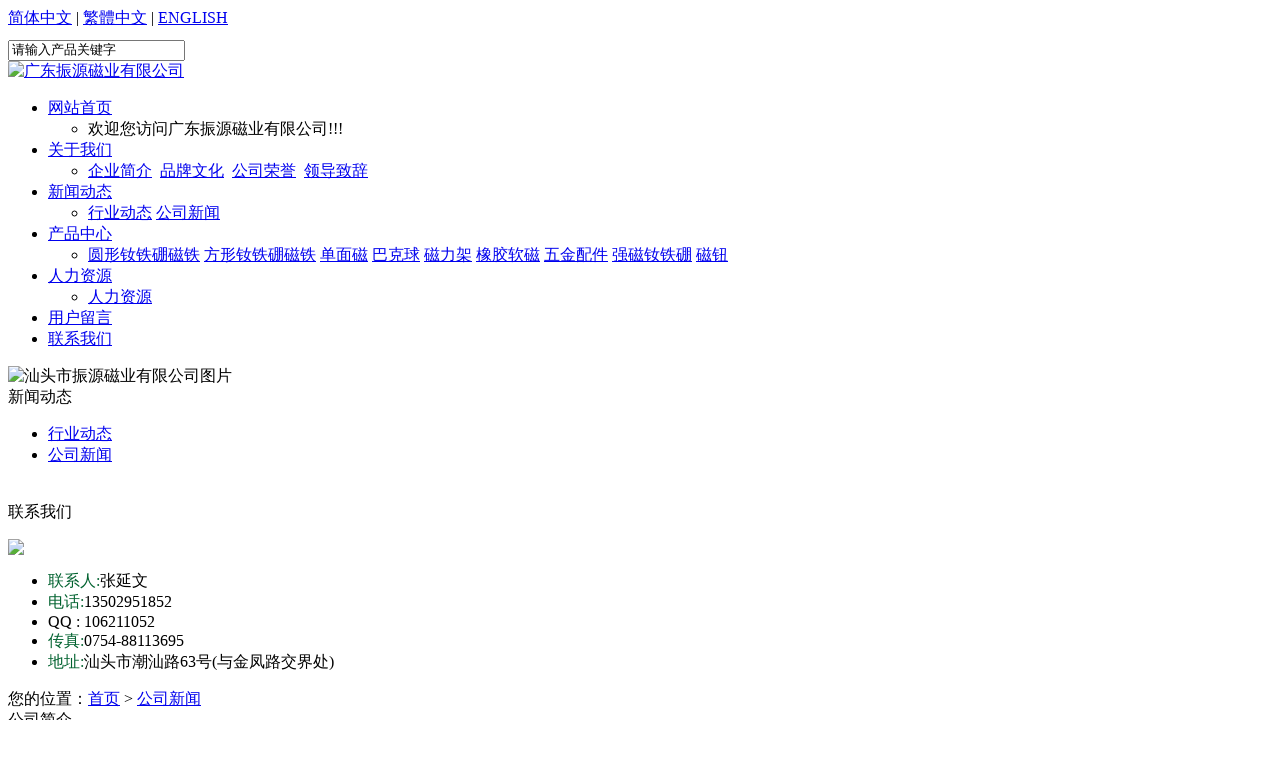

--- FILE ---
content_type: text/html; charset=gb2312
request_url: http://www.stzhenyuan.com/NewsDetails.aspx?iNewsId=35
body_size: 5163
content:

<!DOCTYPE html PUBLIC "-//W3C//DTD XHTML 1.0 Transitional//EN" "http://www.w3.org/TR/xhtml1/DTD/xhtml1-transitional.dtd">
<html xmlns="http://www.w3.org/1999/xhtml">
<head>
    <meta http-equiv="Content-Type" content="text/html; charset=utf-8" />
    <title>
        橡塑磁粉的特殊工艺复合|广东振源磁业有限公司</title>
    <meta name="keywords" content="志鹰磁性材料有限公司生产的钕铁硼(强磁铁)品种齐全（包括有大圆环、小圆环、大方块、小方块、圆片、异形等），范围函盖各种性能、各规格，能满足不同客户的不同需求 " />
    <meta name="description" content="汕头市振源磁业有限公司 生产销售为一体,生产的钕铁硼畅销市场，在合作经销商当中享有较高的信誉和地位，公司与多家零售商和代理商建立了长期稳定的合作关系 " />
    <link href="Css/Style.css" rel="stylesheet" type="text/css" />
    <script type="text/javascript" src="Scripts/jquery.js"></script>
    <script type="text/javascript" src="Scripts/Menu.js"></script>
    <script type="text/javascript" src="Scripts/Banner.js"></script>
    <!--[if IE 6]>
<script type="text/javascript" src="Scripts/DD_belatedPNG.js" ></script>
<script type="text/javascript">   DD_belatedPNG.fix('.trans');   </script>
<![endif]-->
</head>
<body id="body2">
    
<script src="/js/uaredirect.js" type="text/javascript"></script>
<!--<script type="text/javascript">uaredirect("https://zycy.yongtuapp.com/");</script>-->
<link href="/qqOnline/qq.css" type="text/css" rel="stylesheet" />
<script src="/qqOnline/ServiceQQ.htm" language="javascript" type="text/javascript"></script>
<script type="text/javascript">
    function clearSearch() {
        var txtValue = document.getElementById("skey").value;
        if (txtValue == "请输入产品关键字") {
            document.getElementById("skey").value = "";
        }
    }
    function setSearch() {
        var txtValue = document.getElementById("skey").value;
        if (txtValue == "") {
            document.getElementById("skey").value = "请输入产品关键字";
        }
    }
    function checkSearc() {
        var txtValue = document.getElementById("skey").value;
        if (txtValue == "" || txtValue == "请输入产品关键字") {
            alert("请输入您搜索的产品关键字"); return false;
        }
        return true;
    }
</script>
<div id="head">
    <div id="Func">
        <span id="language"><a id="jianti" style="cursor: pointer;" href="javascript:void(0);">
            简体中文</a> | <a id="fanti" style="cursor: pointer;" href="javascript:void(0);">繁體中文</a>
            | <a href="En/index.html" rel="nofollow">ENGLISH</a> </span>
        <script language="javascript" src="/JS/ChangeLanguage.js" type="text/javascript"></script>
        <br />
        <form method="Get" name="Searchform" action="ProductList.aspx" id="Searchform" class="trans">
        <input name="skey" id="skey" type="text" value="请输入产品关键字" maxlength="50" onfocus="this.value=''"
            onblur='if (value ==""){value="请输入产品关键字"}'><a href="javascript:Searchform.submit();"><img
                src="/Images/spacer.gif" width="42" height="25" class="SearchBtn" onclick="return checkSearc();" /></a>
        </form>
    </div>
    <div id="logo">
        <a href="index.html">
            <img src='/images/2023032410060706.jpg' alt='广东振源磁业有限公司'
                class="trans" /></a></div>
</div>
<div id="Menu_box" class="trans">
    <div id="Menu">
        <ul id="nav">
            <li class="mainlevel"><a href="http://www.stzhenyuan.com/">网站首页</a>
                <ul>
                    <li><span>欢迎您访问广东振源磁业有限公司!!!</span></li>
                </ul>
            </li>
            <li class="mainlevel"><a href="AboutUs.aspx">关于我们</a>
                
                        <ul>
                            <li>
                    
                        <a href='AboutUs.aspx?iAboutId=1'>
                            企业简介</a>&nbsp;
                    
                        <a href='AboutUs.aspx?iAboutId=2'>
                            品牌文化</a>&nbsp;
                    
                        <a href='AboutUs.aspx?iAboutId=3'>
                            公司荣誉</a>&nbsp;
                    
                        <a href='AboutUs.aspx?iAboutId=13'>
                            领导致辞</a>&nbsp;
                    
                        </li></ul>
                    
            </li>
           
                
            
            
            <li class="mainlevel"><a href="NewsList.aspx">新闻动态</a>
                
                        <ul>
                            <li>
                    
                        <a href='NewsList.aspx?iCategoryId=9'>
                            行业动态</a>
                    
                        <a href='NewsList.aspx?iCategoryId=10'>
                            公司新闻</a>
                    
                        </li> </ul>
                    
            </li>
            
                
            
            <li class="mainlevel"><a href="ProductList.aspx" rel="nofollow">产品中心</a>
                
                        <ul>
                            <li>
                    
                        <a href='ProductList.aspx?iCategoryId=45' rel="nofollow">
                            圆形钕铁硼磁铁</a>
                    
                        <a href='ProductList.aspx?iCategoryId=46' rel="nofollow">
                            方形钕铁硼磁铁</a>
                    
                        <a href='ProductList.aspx?iCategoryId=39' rel="nofollow">
                            单面磁</a>
                    
                        <a href='ProductList.aspx?iCategoryId=44' rel="nofollow">
                            巴克球</a>
                    
                        <a href='ProductList.aspx?iCategoryId=37' rel="nofollow">
                            磁力架</a>
                    
                        <a href='ProductList.aspx?iCategoryId=42' rel="nofollow">
                            橡胶软磁</a>
                    
                        <a href='ProductList.aspx?iCategoryId=41' rel="nofollow">
                            五金配件</a>
                    
                        <a href='ProductList.aspx?iCategoryId=40' rel="nofollow">
                            强磁钕铁硼</a>
                    
                        <a href='ProductList.aspx?iCategoryId=38' rel="nofollow">
                            磁钮</a>
                    
                        </li> </ul>
                    
            </li>
           
                
          
           
                
            
            <li class="mainlevel"><a href="AboutUs4.aspx" rel="nofollow">人力资源</a>
                
                        <ul>
                            <li>
                    
                        <a href='AboutUs4.aspx?iAboutId=17' rel="nofollow">
                            人力资源</a>&nbsp;
                    
                        </li></ul>
                    
            </li>
                
            
           
                
            
            
                
            
            <li class="mainlevel"><a href="Message.aspx" rel="nofollow">用户留言</a></li>
            <li class="mainlevel"><a href="ContactUS.aspx">联系我们</a></li>
        </ul>
    </div>
</div>
<div id="banner">
    <!--js开始 -->
    <div id="js" class="js">
        <img alt="汕头市振源磁业有限公司图片" src="/BannerImg/2022092910265026.jpg">
        <img style="display: none" alt="单面磁厂家图片" src="/BannerImg/2022092910345334.jpg">
        <img style="display: none" alt="强磁铁厂家图片" src="/BannerImg/2022092910482148.jpg">
        <div id="jsNav" class="jsNav trans">
            <a id="prev" class="prevBtn" href="javascript:void(0)"></a><a class="trigger imgSelected"
                href="javascript:void(0)"></a><a class="trigger" href="javascript:void(0)"></a>
            <a class="trigger" href="javascript:void(0)"></a><a id="next" class="nextBtn" href="javascript:void(0)">
            </a>
        </div>
    </div>
    <!--js结束-->
</div>

    <div id="box">
        <div id="subl">
            <!-- 公司简介 -->
            <div class="Tit">
                <span>新闻动态</span></div>
            <div class="Rounded_top">
                <p>
                </p>
            </div>
            <div class="List">
                
                        <ul>
                    
                        <li><a href='NewsList.aspx?iCategoryId=9'>
                            行业动态</a></li>
                    
                        <li><a href='NewsList.aspx?iCategoryId=10'>
                            公司新闻</a></li>
                    
                        </ul>
                    
            </div>
            <div class="Rounded_bot">
                <p>
                </p>
            </div>
            <div class="blank" style="height: 20px">
            </div>
              

    <!-- 联系我们 -->
    <div class="Tit"><span>联系我们</span></div>
    <div class="Rounded_top"><p></p></div>
    <div class="con_box Services">
      <div><img src="images/contact_title.png" class="trans" /></div>

          <ul>
    <li><span style="color: #01622f">联系人:</span>张延文</li>
    <li><span style="color: #01622f">电话:</span>13502951852</li>
    <li>QQ : 106211052</li>
    <li><span style="color: #01622f">传真:</span>0754-88113695</li>
    <li><span style="color: #01622f">地址:</span>汕头市潮汕路63号(与金凤路交界处)</li>
</ul>
    </div>
    <div class="Rounded_bot"><p></p></div>

  <!-- subl end -->
  
        </div>
        <!-- subl end -->
        <div id="subr">
            <div id="posi">
                <div>
                    您的位置：<a href="http://www.stzhenyuan.com/">首页</a>  &gt; <a href="NewsList.aspx?iCategoryId=10">公司新闻</a></div>
                <span>公司简介</span>
            </div>
            <div class="Rounded_top">
                <p>
                </p>
            </div>
            <div class="con_box">
                <h2 style="margin: 0; padding: 18px 0 15px 0; text-align: center">
                    橡塑磁粉的特殊工艺复合</h2>
                <div class="FTit">
                    <span>发布于：2013-08-09</span>&nbsp; <span>阅读2483次</span></div>
                <div>
                    <p>&nbsp; &nbsp; &nbsp; &nbsp;橡胶磁(橡塑磁粉)是磁粉和橡塑材料通过特殊工艺复合在一起的磁体,在磁体的成型性,尺寸精度,一致性,柔韧性等方面都优于烧结磁体(橡塑磁粉).浙江中科磁业可生产各向同性和各向异性产品,可做成各种规格的片材和卷材,可根据用户的需求做成各种横截面的磁条,也可生产各种表面处理(覆膜,喷漆)的漆体,广泛用于微电机,办公室用品,家用电器,儿童玩具和广告宣传等方面。</p>
                </div>
                <!-- Baidu 分享 BEGIN -->
                <div id="bdshare" class="bdshare_t bds_tools_32 get-codes-bdshare">
                    <a class="bds_qzone"></a><a class="bds_tsina"></a><a class="bds_tqq"></a><a class="bds_renren">
                    </a><span class="bds_more">更多</span> <a class="shareCount"></a>
                </div>
                <!-- Baidu 分享 END -->
                <div id="NewsNav">
                    下一篇 ↓
                    <a href="/NewsDetails.aspx?iNewsId=34" >磁铁放在电表上面哪个部位电表会转到慢</a><br />
                    上一篇 ↑
                    <a href="/NewsDetails.aspx?iNewsId=36" >为您解析什么是磁芯(磁性材料厂家)材料</a>
                </div>
            </div>
            <div class="Rounded_bot">
                <p>
                </p>
            </div>
        </div>
        <div class="blank">
        </div>
    </div>
    <!-- box end -->
    
<div id="foot">
    <p>
        <a href="AboutUs.aspx">关于我们</a>| <a href="ContactUs.aspx">联系我们</a>| <a href="#" onclick="var strHref=window.location.href;this.style.behavior='url(#default#homepage)';this.setHomePage('http://www.stzhenyuan.com');">
            设为首页</a>| <a href="#" onclick="window.external.addfavorite('http://www.stzhenyuan.com','广东振源磁业有限公司')">
                加入收藏</a>| <a href="/Manage/Login.aspx" target="_blank" rel="nofollow">管理中心</a>
    </p>
    COPYRIGHT &copy; 2011,http://www.stzhenyuan.com,ALL RIGHTS RESERVED<br />
    版权所有 &copy;
    广东振源磁业有限公司
    未经许可 严禁复制 POWER BY :汕大永图
    <a href="http://www.miibeian.gov.cn/" target="_blank" rel="nofollow">粤ICP备1234567号</a>关键词：双面磁厂家，钕铁硼厂家，<strong><a href="http://www.stzhenyuan.com/NewsList.aspx">单面磁厂家</a></strong>,<strong><a href="http://www.stzhenyuan.com/">强磁铁厂家</a></strong> <a href="http://www.stzhenyuan.com/sitemap.htm">网站地图</a><br />
友情链接：<script type="text/javascript">var cnzz_protocol = (("https:" == document.location.protocol) ? " https://" : " http://");document.write(unescape("%3Cdiv id='cnzz_stat_icon_1000032663'%3E%3C/div%3E%3Cscript src='" + cnzz_protocol + "s22.cnzz.com/z_stat.php%3Fid%3D1000032663' type='text/javascript'%3E%3C/script%3E"));</script>
</div>

</body>
</html>
<!-- Baidu 分享 JS -->
<script type="text/javascript" id="bdshare_js" data="type=tools"></script>
<script type="text/javascript" id="bdshell_js"></script>
<script type="text/javascript">
    document.getElementById("bdshell_js").src = "http://bdimg.share.baidu.com/static/js/shell_v2.js?cdnversion=" + new Date().getHours();
</script>
